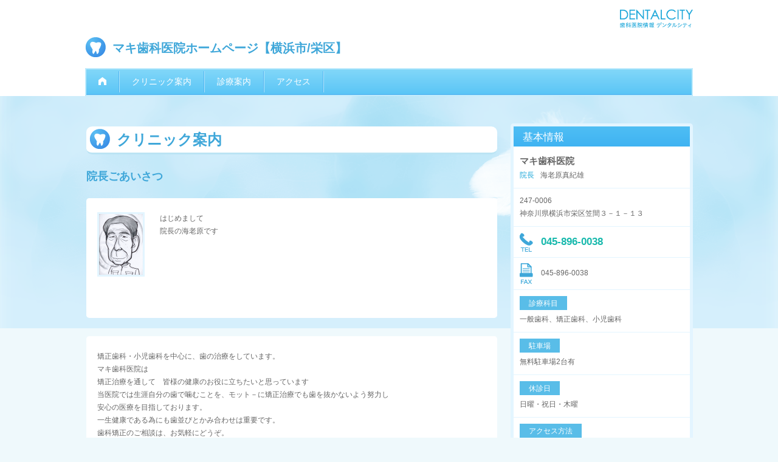

--- FILE ---
content_type: text/html; charset=UTF-8
request_url: https://dental-city.com/yokohama/182707/39905/
body_size: 6903
content:
<!DOCTYPE HTML>
<html lang="ja">
<head>
	<meta charset="utf-8"/>
	<meta name="keywords" content="横浜市,栄区,クリニック案内,歯医者,歯科,医院,検索，予約，コンシェルジュ"/>
	<meta name="description" content="横浜市の栄区にあるマキ歯科医院のご紹介。クリニック案内。診療時間や診療科目、オンライン予約など"/>
	<meta name="viewport" content="width=device-width,initial-scale=1.0,user-scalable=yes,maximum-scale=10.0,minimum-scale=1.0"/>
	<meta name="format-detection" content="telephone=no"/>
	<title>【横浜市/栄区】マキ歯科医院ホームページ | クリニック案内 | 歯医者・歯科情報 デンタルシティ-</title>
	<base href="https://dental-city.com/">
	<link rel="canonical" href="http://homepage2.nifty.com/maki-shika/guide.html"/>
	<link rel="icon" href="../favicon.ico" type="image/x-icon"/>
	<link rel="shortcut icon" href="../favicon.ico" type="image/vnd.microsoft.icon"/>
	<link rel="stylesheet" href="common/css/base.css"/>
	<link rel="stylesheet" href="common/css/detail_addpage.css"/>
	<link rel="stylesheet" href="common/css/detail_base.css"/>
	<link rel="stylesheet" href="common/css/detail.css"/>
	<link rel="stylesheet" href="common/css/main.css"/>
	<script src="common/js/jquery-1.7.1.min.js"></script>
	<script src="common/js/common.js"></script>


	<script src="common/js/detail.js"></script>
	<script src="common/js/gallery.js"></script>


	<script src="common/js/main.js"></script>


	<!--[if lt IE 9]>
	<script src="common/js/html5.js"></script>
	<script src="common/js/respond.min.js"></script>
	<![endif]-->
	<!--[if lt IE 7.0]>
	<script src="common/js/imgSizer.js"></script>
	<![endif]-->
</head>
<body>

<header>
	<div class="detailInnerWrap">
    <p id="hLogo"><a href="../"><img src="../common/img/logo.png" alt="歯医者情報 デンタルシティ" /></a></p>
		<h1>マキ歯科医院ホームページ【横浜市/栄区】</h1>
				
	<div id="detailMenuSP"><a>病院紹介MENU</a></div>
    <div id="detailMenu">
      <div id="detailMenuInner">
        <nav>
          <ul>
            <li><a href="https://dental-city.com/yokohama/182707/"><img src="../common/img/detail/ico_home.png" alt="トップへ戻る" /><span>トップへ戻る</span></a></li><li><a href="https://dental-city.com/yokohama/182707/39905/">クリニック案内</a></li><li><a href="https://dental-city.com/yokohama/182707/39906/">診療案内</a></li><li><a href="https://dental-city.com/yokohama/182707/39904/">アクセス</a></li>
          </ul>
        </nav>
      </div>
    </div>	</div>
</header>

<div id="detailWrapper">
	<div class="detailInnerWrap">
		<div id="addpgMainArea">
			<div id="addpgArea">
				<div id="addpgAreaInner">
					<h2 class="title">クリニック案内</h2>

					<h4 class="ttl3">院長ごあいさつ</h4><div class="imgleft1 cl">
  <div class="img"><img src="https://dental-city.com/images/dentist/182707/182707_39905_cassette_1_0.gif?1769613462" alt="" /><em></em><em></em><em></em></div>
  <p>はじめまして<br />
院長の海老原です<br />
</p>
</div>
<div class="text1 cl">
  <p>矯正歯科・小児歯科を中心に、歯の治療をしています。<br />
マキ歯科医院は<br />
矯正治療を通して　皆様の健康のお役に立ちたいと思っています<br />
当医院では生涯自分の歯で噛むことを、モット－に矯正治療でも歯を抜かないよう努力し<br />
安心の医療を目指しております。<br />
一生健康である為にも歯並びとかみ合わせは重要です。<br />
歯科矯正のご相談は、お気軽にどうぞ。<br />
<br />
患者さんのご要望により、最善の治療方法を提案させていただきます<br />
</p>
</div>

				</div>
			</div>
		</div>
		<div id="contentNaviArea">
			
			
			<div id="basicInfo" class="contentNaviInner">
				<h3>基本情報</h3>

				<dl id="basicTitle">
					<dt>マキ歯科医院</dt>
					<dd><span>院長</span>海老原真紀雄</dd>
				</dl>

				<p class="basicSec">247-0006<br/>神奈川県横浜市栄区笠間３－１－１３<!--<span id="mapView"><a href="http://goo.gl/maps/ml7pW" target="_blank">地図で見る</a></span>--></p>

				<p id="basicTel" class="basicSec">045-896-0038</p><p id="basicFax" class="basicSec">045-896-0038</p>
				<dl class="basicOther basicSec">
					<dt><span>診療科目</span></dt>
					<dd>一般歯科、矯正歯科、小児歯科</dd>
				</dl>
				<dl class="basicOther basicSec">
					<dt><span>駐車場</span></dt>
					<dd>無料駐車場2台有</dd>
				</dl>
				<dl class="basicOther basicSec">
					<dt><span>休診日</span></dt>
					<dd>日曜・祝日・木曜</dd>
				</dl>
				<dl class="basicOther basicSec">
					<dt><span>アクセス方法</span></dt>
					<dd>JR東海道線大船駅徒歩5分</dd>
				</dl>

			</div>
			
			<div id="basicMap" class="contentNaviInner">
				<h3>MAP</h3>

				<div id="googleMap">
					<iframe src="https://www.google.com/maps/embed?pb=!1m14!1m8!1m3!1d203.36722616290874!2d139.53414999999998!3d35.358732999999994!3m2!1i1024!2i768!4f13.1!3m3!1m2!1s0x6018455bf440bfdf%3A0xe2e37fd650190a33!2z44Oe44Kt5q2v56eR5Yy76Zmi!5e0!3m2!1sja!2sjp!4v1428150329246" width="600" height="450" frameborder="0" style="border:0"></iframe>
				</div>
			</div>		</div>
	</div>
</div>

﻿
<p id="pageTop"><a href="#"><img src="../common/img/page_top.gif" alt="歯医者情報 デンタルシティ" /></a></p>
<footer>
	<div id="attention">このページは医院のホームページを元に、株式会社DSiが開発したページ収集エンジンを使用して自動作成されました</div>	<div id="footerBase">
		<div id="footerWrap">
			<div class="innerWrap">
				<p id="footerLogo"><a href="../"><img src="../common/img/f_logo.png" alt="歯医者情報 デンタルシティ" /></a></p>
				<div id="footerListArea">
					<nav>
						<ul>
							<li><a href="../contents/">歯科関連資料</a></li>
							<li><a href="../request/">掲載依頼</a></li>
							<li><a href="../inquiry/">お問い合わせ</a></li>
							<li><a href="../sitemap/">サイトマップ</a></li>
							<li><a href="../company/">会社概要</a></li>
						</ul>
					</nav>
					<p><small>Copyright(C) 2013 DSI Co., All Rights Reserved.</small></p>
				</div>
			</div>
		</div>
	</div>
</footer>

<script type="text/javascript">

	var _gaq = _gaq || [];
	_gaq.push(['_setAccount', 'UA-39898309-1']);
	_gaq.push(['_setAllowAnchor', true]);
	_gaq.push(['_trackPageview']);

	(function() {
		var ga = document.createElement('script'); ga.type = 'text/javascript'; ga.async = true;
		ga.src = ('https:' == document.location.protocol ? 'https://' : 'http://') + 'stats.g.doubleclick.net/dc.js';
		var s = document.getElementsByTagName('script')[0]; s.parentNode.insertBefore(ga, s);
	})();

</script>
</body>
</html>


--- FILE ---
content_type: text/css
request_url: https://dental-city.com/common/css/detail_addpage.css
body_size: 7582
content:
@charset "UTF-8";

#addpgMainArea {
	width: 680px;
	float: left;
}

#addpgArea #addpgAreaInner {
	padding: 5px 2px 30px;
}

#addpgArea h2, #addpgArea h3, #addpgArea h4 {
	background:	none;
	padding: 0;
}

#addpgArea h2 {
	color: #3FA7D9;
	font-size: 200%;
	font-weight: bold;
}

#addpgArea h2.title {
	border-bottom: 3px solid #bbe4f4;
	margin: 0 0 20px 0;
	padding-left: 50px;
	font-size: 200%;
	color: #3fa7d9;
	font-weight: bold;
	background: #ffffff url(../img/detail/ico_detail_title.gif) no-repeat 5px 4px;

	-webkit-border-radius: 0.4em;
	-moz-border-radius: 0.4em;
	-ms-border-radius: 0.4em;
	-o-border-radius: 0.4em;
	border-radius: 0.4em;
	behavior: url("/common/css/PIE.htc");
	position: relative;
	/*background: white url(../img/detail/content_bg.gif);*/
	*zoom: 1;
}

#addpgArea h3 {
	color: #3FA7D9;
	font-size: 180%;
	font-weight: bold;
}

#addpgArea h4 {
	color: #3FA7D9;
	font-size: 150%;
	font-weight: bold;
}

#addpgArea img {
	border: 3px solid #E3F5FF;
	padding: 2px;
	max-width: 320px;
	max-height: 240px;
}

#addpgArea .ttlimg1 div{
  text-align: center;
}
#addpgArea .ttlimg1 img {
	max-width: 675px;
	max-height: 400px;
	border: 3px solid #E3F5FF;
	padding: 2px;
}

#addpgArea .top3list1 li p {
	text-align: center;
}

#addpgArea .top3list1 img {
	max-width: 200px;
	max-height: 150px;
}


#addpgArea .imgright1, #addpgArea .imgleft1 , #addpgArea .top3list1, #addpgArea .text1, .html1, #addpgArea .table1, #addpgArea .table2 {
	margin-top: 20px;
	padding: 23px 18px;
	background: #ffffff;
	-webkit-border-radius: 0.4em;
	-moz-border-radius: 0.4em;
	-ms-border-radius: 0.4em;
	-o-border-radius: 0.4em;
	border-radius: 0.4em;
	behavior: url("/common/css/PIE.htc");
	position: relative;
}

#addpgArea .imgright1, #addpgArea .imgleft1 , #addpgArea .top3list1, #addpgArea .text1, .html1, #addpgArea .table1, #addpgArea .table2 {
	clear: both;
	margin-bottom: 30px;
}
#addpgArea .imgright1 p, #addpgArea .imgleft1  p, #addpgArea .table1, #addpgArea .table2 {
	/*padding: 0 20px;*/
}
#addpgArea .imgright1 em, #addpgArea .imgleft1 em {
	/*color: #F4A84A;*/
	color: #3FA7D9;
	font-size: 105%;
	font-weight: bold;
	display: block;
	/*padding: 5px 20px 10px;*/
  padding: 5px 0 10px;
}
#addpgArea .imgright1 em{
  padding: 5px 0 10px 20px;
}


#addpgArea .imgright1 img, #addpgArea .imgleft1 img {
	/*margin: 0 20px 0 10px;*/
}
#addpgArea .imgleft1 img{
  margin: 0 20px 0 0;
}
#addpgArea .imgright1 img{
  margin: 0 0 0 20px;
}


#addpgArea .imgleft1 .img {
	float: left;
}
#addpgArea .imgright1 .img {
	float: right;
}
#addpgArea .top3list1 {
	/*margin-left: 20px;*/
}
#addpgArea .top3list1 ul{
  text-align:center;
}
#addpgArea .top3list1 li {
	/*float: left;*/
	/*margin-right: 20px;*/
	margin-right: 5px;
	width: 200px;
	display:inline-block;
	vertical-align: top;
}
#addpgArea .top3list1 em {
	/*color: #F4A84A;*/
	color: #3FA7D9;
	font-size: 105%;
	font-weight: bold;
	display: block;
}
#addpgArea .table2 em {
	/*color: #F4A84A;*/
  margin-top:5px;
	color: #3FA7D9;
	font-size: 105%;
	font-weight: bold;
	display: block;
}
#addpgArea .text1, .html1 {
	/*padding: 0 20px;*/
}
#addpgArea .table1 table {
	/*border: 1px solid #EDAB5D;*/
	border: 1px solid #3FA7D9;
	width: 640px;
}
#addpgArea .table1 th {
	/*background: none repeat scroll 0 0 #FFBF75;*/
	background: none repeat scroll 0 0 #DCF3F9;
	/*border-bottom: 1px solid #EDAB5D;*/
	border-bottom: 1px solid #3FA7D9;
	/*color: #FFFFFF;*/
	color: #088AB7;
	padding: 5px 10px;
	text-align: left;
}
#addpgArea .table1 td {
	/*border-bottom: 1px solid #EDAB5D;*/
	border-bottom: 1px solid #3FA7D9;
	padding: 5px 10px;
}
#addpgArea .table2 .img {
  max-width:200px;
  /*max-width:30%;*/
	float: left;
}
#addpgArea .table2 img{
  width:100%;
}
#addpgArea .table2 table {
	/*border: 1px solid #EDAB5D;*/
	border: 1px solid #3FA7D9;
	float: right;
	width: 400px;
}
#addpgArea .table2 th {
	/*background: none repeat scroll 0 0 #FFBF75;*/
	background: none repeat scroll 0 0 #DCF3F9;
	/*border-bottom: 1px solid #EDAB5D;*/
	border-bottom: 1px solid #3FA7D9;
	/*color: #FFFFFF;*/
	color: #088AB7;
	padding: 5px 10px;
	text-align: left;
	width: 30%;
}
#addpgArea .table2 td {
	/*border-bottom: 1px solid #EDAB5D;*/
	border-bottom: 1px solid #3FA7D9;
	padding: 5px 10px;
}
#addpgArea .text1 .greetingBox img {
	float: right;
	margin-left: 20px;
}
#addpgArea .text1 .greetingBox .ttl {
	padding-bottom: 10px;
}
#addpgArea .text1 .greetingBox .signature {
	padding-top: 20px;
	text-align: right;
}
  #addpgArea .imgleft1 img,
  #addpgArea .imgright1 img {
    max-width:300px;
  }
  #addpgArea .imgleft1 .img,
  #addpgArea .imgright1 .img {
    max-width:300px;
  }
  
  #addpgArea .imgright1 img, #addpgArea .imgleft1 img {
    margin: 0;
    padding:0;
  }
  #addpgArea .imgleft1 .img {
    padding-right:25px;
  }
  #addpgArea .imgright1 .img {
    padding-left:25px;
  }
  #addpgArea .imgleft1 p,
  #addpgArea .imgright1 p {
   width:100%;
  }
  #addpgArea .imgleft1 em,
  #addpgArea .imgright1 em{
    padding-left:0;
  }


  /*#addpgArea .imgleft1 p {
    width:400px;
    float:right;
  }
  #addpgArea .imgright1 p {
    width:400px;
    float:left;
  }*/

@media only screen and (max-width: 1000px) {
  #addpgMainArea {
    width: 100%;
    margin-bottom:10px;
    min-width:320px;
    float: none;
  }
  #addpgMainArea img{
    max-width:100%;
    height:auto;
  }
  #addpgArea .ttlimg1 img{
    max-width:97%;
    height:auto;
  }

  #addpgArea h2.title, #addpgArea .ttl1, #addpgArea .ttl2, #addpgArea .ttlimg1, #addpgArea .ttl3, #addpgArea .imgright1, #addpgArea .imgleft1 , #addpgArea .top3list1, #addpgArea .text1, .html1, #addpgArea .table1, #addpgArea .table2 {
    margin-bottom: 10px;
  }
  #addpgArea .imgright1, #addpgArea .imgleft1 , #addpgArea .top3list1, #addpgArea .text1, .html1, #addpgArea .table1, #addpgArea .table2 {
    margin-top:0;
  }
  #addpgArea .imgright1 img, #addpgArea .imgleft1 img {
    margin: 0;
    padding:0;
  }
  #addpgArea .ttl1,#addpgArea .ttl2,#addpgArea .ttl3{
    padding-left:20px;
  }
  #addpgArea .imgleft1 .img {
    /*width:30.7377%;*/
    padding-right:25px;
  }
  #addpgArea .imgright1 .img {
   /*width:30.7377%;*/
    padding-left:25px;
  }
  
  #addpgArea .imgleft1 p,
  #addpgArea .imgright1 p {
   width:100%;
  }
  #addpgArea .imgleft1 em,
  #addpgArea .imgright1 em{
    padding-left:0;
  }
  #addpgArea .table1 table{
    width:100%;
  }
  #addpgArea .table1 table th{
    width:30%;
    min-width:80px;
  }
  
  #addpgArea .table2 .img{
    width:31.25%;
  }
  #addpgArea .table2 table{
    max-width:100%;
    width:64.5%;
  }
  
  #addpgArea .top3list1 ul{
    margin-top:-10px;
  }
  #addpgArea .top3list1 li {
    margin-top:10px;
  }
  #contentNaviArea{
    width:100%;
  }
  #addpgArea #addpgAreaInner {
    padding: 5px 2px 0;
  }
  #addpgMainArea,#addpgArea #addpgAreaInner{
    float:none;
  }
}

@media only screen and (max-width: 640px){
  #addpgArea h2.title{
    padding-top:4px;
    font-size: 150%;
  }
  #addpgArea .ttl1{
    font-size: 155%;
  }
  #addpgArea .ttl2{
    font-size: 140%;
  }
  #addpgArea .ttl3{
    font-size: 125%;
  }
  #addpgArea .imgleft1 em,
  #addpgArea .imgright1 em,
  #addpgArea .top3list1 em,
  #addpgArea .table2 em{
    font-size: 80%;
  }
  #addpgArea .imgleft1 img,
  #addpgArea .imgright1 img {
    max-width:100%;
  }
  #addpgArea .imgleft1 .img,
  #addpgArea .imgright1 .img {
    max-width:30.7377%;
  }

  #addpgArea .table2 .img,
  #addpgArea .table2 table{
    float:none;
  }
  #addpgArea .table2 .img{
    margin:0 auto;
  }
  #addpgArea .table2 table{
    width:100%;
    margin-top:10px;
  }

}

--- FILE ---
content_type: text/css
request_url: https://dental-city.com/common/css/detail_base.css
body_size: 12100
content:
@charset "UTF-8";
/* 詳細ベース */
/*@mixin bd_radius($r){
	@include pie;
	@include border-radius($r);
}*/
.cl, .detailInnerWrap, #detailMenuInner {
  display: inline-block;
  min-height: 1%;
  display: block;
  *zoom: 1;
}
.cl:after, .detailInnerWrap:after, #detailMenuInner:after {
  content: " ";
  display: block;
  height: 0;
  clear: both;
  visibility: hidden;
  font-size: 0;
}
* html .cl, * html .detailInnerWrap, * html #detailMenuInner {
  height: 1%;
}

/*----------------------------------
=00 add
----------------------------------*/
.linkReseBtn {
	margin-bottom: 20px;
	position: relative;
	padding: 5px;
	background: #e3f5ff;
	-webkit-border-radius: 0.4em;
	-moz-border-radius: 0.4em;
	-ms-border-radius: 0.4em;
	-o-border-radius: 0.4em;
	border-radius: 0.4em;
	behavior: url("/common/css/PIE.htc");
	position: relative;
}
.linkReseBtn a{
	display: block;
	position: absolute;
	top: 0;
	left: 0;
	width: 100%;
	height: 100%;
}
.linkReseBtn a:hover {
	text-decoration: none;
}


.linkReseBtn div.text {
	background: url(../img/detail/web_search_icon.png) 7px 7px no-repeat #ffffff;
	color: #1d1d15;
	font-size: 140%;
	font-weight: bold;
	padding: 8px 5px 5px 60px;
	position: relative;
}
.linkReseBtn div.head {
	background: url(../img/detail/web_search_icon.png) 7px 7px no-repeat #ffffff;
	color: #1d1d15;
	font-size: 140%;
	font-weight: bold;
	padding: 8px 5px 5px 60px;
	position: relative;
}
.linkReseBtn div.banner {
	background: 0 0 no-repeat #ffffff;
	color: #3fa7d9;
	font-size: 140%;
	font-weight: bold;
	padding: 0;
	position: relative;
	text-align: center;
}
.linkReseBtn div.banner1 {
	background: 0 0 no-repeat #ffffff;
	color: #3fa7d9;
	font-size: 140%;
	font-weight: bold;
	padding: 13px 5px;
	position: relative;
	text-align: center;
}
.linkReseBtn div.banner2 {
	background: 0 0 no-repeat #ffffff;
	color: #3fa7d9;
	font-size: 140%;
	font-weight: bold;
	padding: 10px 5px;
	position: relative;
	text-align: center;
}

.linkReseBtn div span {
	display: inline-block;
}

#linkReseHead {
	display: none;
	margin: 15px;
	/*background-color: #fda955;*/
	background-color: #3314a5;
	line-height: 2.5em;
}
#linkReseNavi {
	display: block;
	/*background-color: #fda955;*/
}

#linkReseHead div small {
	display: inline;
	margin-left: 0.5em;
}


@media only screen and (max-width: 1000px) {
	#linkReseHead {
		display: block;
	}
	#linkReseHead div {
		padding: 12px 5px 6px 60px;
	}
	#linkReseHead div span {
		display: inline;
	}
	#linkReseHead div small{
		display: inline-block;
	}

	#linkReseNavi {
		display: none;
	}
}
@media only screen and (max-width: 700px) {
	#linkReseHead {
		line-height: 2.0em;
	}
}
@media only screen and (max-width: 540px) {
	#linkReseHead div span {
		display: inline-block;
	}
	#linkReseHead {
		line-height: 1.8em;
	}
	#linkReseHead div small{
		margin-left: 0;
		font-size: 65%;
	}
}


/*----------------------------------
=01 base
----------------------------------*/
body {
  background: #eff9fc;
}

header {
  padding-top: 15px;
  background: #ffffff;
}

h1 {
  padding: 0 0 15px 45px;
  font-size: 166.66667%;
  color: #3fa7d9;
  font-weight: bold;
  background: url(../img/detail/ico_detail_title.gif) 0 0 no-repeat;
}

#hLogo {
  margin-bottom:15px;
  text-align:right;
}
#hLogo img{
  width:120px;
  height:auto;
}

/*----------------------------------
=02 wrapper
----------------------------------*/
#detailWrapper {
  /*margin-top: -25px;*/
  margin-top: 0;
  padding-top: 45px;
  background: #eff9fc url(../img/detail/detail_bg.png) 50% 0 no-repeat;
  font-size: 100%;
  width: 100%;
}

.detailInnerWrap {
  width: 100%;
  max-width: 1000px;
  min-width: 320px;
  margin: 0 auto;
  padding: 0;
  text-align: left;
}

/*----------------------------------
=03 detailMenu
----------------------------------*/
#detailMenu {
  background: #bfebfc;
  padding: 2px;
}

#detailMenuInner {
  width: 100%;
  padding-bottom: 3px;
  font-size: 116.66667%;
  border-bottom: 1px solid #44aaef;
  background: #5ac5f6;
  background: -webkit-gradient(linear, 50% 0%, 50% 100%, color-stop(0%, #82d7f9), color-stop(100%, #5ac5f6));
  background: -webkit-linear-gradient(top, #82d7f9, #5ac5f6);
  background: -moz-linear-gradient(top, #82d7f9, #5ac5f6);
  background: -o-linear-gradient(top, #82d7f9, #5ac5f6);
  -pie-background: linear-gradient(top, #82d7f9, #5ac5f6);
  background: linear-gradient(top, #82d7f9, #5ac5f6);
  /*-ms-filter: "progid:DXImageTransform.Microsoft.gradient(startColorstr='#82d7f9', endColorstr='#5ac5f6', GradientType=0)";*/
  background: linear-gradient(to bottom, #82d7f9, #5ac5f6);
  behavior: url("/common/css/PIE.htc");
  position: relative;
}
#detailMenuInner span {
  display: none;
}

#detailMenuInner li {
  float: left;
  margin-top: 3px;
  border-right: 1px solid #b2e6fb;
}
#detailMenuInner li img {
  vertical-align: middle;
  position: relative;
  top: -2px;
}
#detailMenuInner li span {
  display: none;
}

#detailMenuInner a {
  display: block;
  padding: 5px 20px;
  color: #ffffff;
  border-right: 1px solid #51b4f1;
}
#detailMenuInner a:hover {
  text-decoration: none;
}

#detailMenuSP {
  display: none;
  width: 100%;
  font-size: 166.66667%;
  background: -webkit-gradient(linear, 50% 0%, 50% 100%, color-stop(0%, #82d7f9), color-stop(100%, #5ac5f6));
  background: -webkit-linear-gradient(top, #82d7f9, #5ac5f6);
  background: -moz-linear-gradient(top, #82d7f9, #5ac5f6);
  background: -o-linear-gradient(top, #82d7f9, #5ac5f6);
  -pie-background: linear-gradient(top, #82d7f9, #5ac5f6);
  background: linear-gradient(top, #82d7f9, #5ac5f6);
  -ms-filter: "progid:DXImageTransform.Microsoft.gradient(startColorstr='#82d7f9', endColorstr='#5ac5f6', GradientType=0)";
  background: linear-gradient(to bottom, #82d7f9, #5ac5f6);
  behavior: url("/common/css/PIE.htc");
  position: relative;
}
#detailMenuSP a {
  display: block;
  padding: 10px 15px;
  color: #ffffff;
  background: url(../img/detail/ico_detail_menu.png) 97% 50% no-repeat;
}
#detailMenuSP a:hover {
  text-decoration: none;
}

/*----------------------------------
=04 contentMainArea
----------------------------------*/
#contentMainArea {
  width: 630px;
  float: left;
}

/*----------------------------------
=05 contentNaviArea
----------------------------------*/
#contentNaviArea {
  width: 300px;
  float: right;
}
#contentNaviArea .contentNaviInner {
  padding: 5px;
  background: #e3f5ff;
  -webkit-border-radius: 0.4em;
  -moz-border-radius: 0.4em;
  -ms-border-radius: 0.4em;
  -o-border-radius: 0.4em;
  border-radius: 0.4em;
  behavior: url("/common/css/PIE.htc");
  position: relative;
}

#basicInfo h3, #basicMap h3 {
  padding: 3px 0 0 15px;
  color: #ffffff;
  font-size: 141.66667%;
  background: #3fb3f2;
  background: -webkit-gradient(linear, 50% 0%, 50% 100%, color-stop(0%, #4fbef4), color-stop(100%, #3fb3f2));
  background: -webkit-linear-gradient(top, #4fbef4, #3fb3f2);
  background: -moz-linear-gradient(top, #4fbef4, #3fb3f2);
  background: -o-linear-gradient(top, #4fbef4, #3fb3f2);
  -pie-background: linear-gradient(top, #4fbef4, #3fb3f2);
  background: linear-gradient(top, #4fbef4, #3fb3f2);
  -ms-filter: "progid:DXImageTransform.Microsoft.gradient(startColorstr='#4fbef4', endColorstr='#3fb3f2', GradientType=0)";
  background: linear-gradient(to bottom, #4fbef4, #3fb3f2);
  behavior: url("/common/css/PIE.htc");
  position: relative;
}

#contentMainArea #basicInfo {
  margin-top: 40px;
}
#contentMainArea .contentNaviInner {
  padding: 5px;
  background: #e3f5ff;
  -webkit-border-radius: 0.4em;
  -moz-border-radius: 0.4em;
  -ms-border-radius: 0.4em;
  -o-border-radius: 0.4em;
  border-radius: 0.4em;
  behavior: url("/common/css/PIE.htc");
  position: relative;
}

#basicInfo #basicTitle, #basicInfo .basicSec {
  padding: 10px;
  background: #ffffff;
}
#basicInfo #basicTitle dt {
  font-size: 125%;
  font-weight: bold;
}
#basicInfo #basicTitle dd span {
  color: #1da7d9;
  margin-right: 10px;
}
#basicInfo .basicSec {
  border-top: 1px solid #e3f5ff;
}
#basicInfo #basicTel {
  padding-left: 45px;
  background: white url(../img/detail/ico_tel.gif) 10px 50% no-repeat;
  color: #19b9ad;
  font-size: 141.66667%;
  font-weight: bold;
  min-height: 22px;
}
#basicInfo #basicTel span.title {
  display: block;
  color: #3fa7d9;
  font-size: 100.0%;
  letter-spacing: 0.05em;
  line-height: 1em;
}
#basicInfo #basicTel span.title small {
	display: inline-block;
	margin-left: 0.5em;
	color: #2f2703;
}
#basicInfo #basicTel span a {
  color: #19b9ad;
  text-decoration: none;
}
#basicInfo #basicFax {
  padding: 15px 15px 15px 45px;
  background: white url(../img/detail/ico_fax.gif) 10px 50% no-repeat;
  min-height: 22px;
}
#basicInfo .basicOther dt {
  padding: 2px 15px 0;
  display: inline-block;
  vertical-align: top;
  *display: inline;
  *zoom: 1;
  color: #ffffff;
  background: #59bde8;
  text-align: center;
}
#basicInfo .basicOther dd {
  margin-top: 5px;
  word-break: break-all;
}

#basicMap {
  margin-top: 20px;
}

#googleMap {
  padding: 0 3px;
  background: #ffffff;
}
#googleMap iframe {
  width: 100%;
  height: 244px;
  padding-top: 3px;
}

#mapBtn {
  width: 127px;
  margin-top: 10px;
  background: #3ba9ee;
  font-size: 116.66667%;
  float: right;
  -webkit-border-radius: 0.4em;
  -moz-border-radius: 0.4em;
  -ms-border-radius: 0.4em;
  -o-border-radius: 0.4em;
  border-radius: 0.4em;
  behavior: url("/common/css/PIE.htc");
  position: relative;
}
#mapBtn a {
  display: block;
  color: #ffffff;
  text-align: center;
}
#mapBtn a:hover {
  text-decoration: none;
}

#mapView {
  display: block;
  width: 80%;
  margin: 10px auto 0;
  font-size: 116.66667%;
  text-align: center;
  background: -webkit-gradient(linear, 50% 0%, 50% 100%, color-stop(0%, #4fbef4), color-stop(100%, #3fb3f2));
  background: -webkit-linear-gradient(top, #4fbef4, #3fb3f2);
  background: -moz-linear-gradient(top, #4fbef4, #3fb3f2);
  background: -o-linear-gradient(top, #4fbef4, #3fb3f2);
  -pie-background: linear-gradient(top, #4fbef4, #3fb3f2);
  background: linear-gradient(top, #4fbef4, #3fb3f2);
  -ms-filter: "progid:DXImageTransform.Microsoft.gradient(startColorstr='#4fbef4', endColorstr='#3fb3f2', GradientType=0)";
  background: linear-gradient(to bottom, #4fbef4, #3fb3f2);
  -webkit-border-radius: 0.4em;
  -moz-border-radius: 0.4em;
  -ms-border-radius: 0.4em;
  -o-border-radius: 0.4em;
  border-radius: 0.4em;
  behavior: url("/common/css/PIE.htc");
  position: relative;
}
#mapView a {
  display: block;
  padding: 5px 10px;
  color: #ffffff;
}
#mapView a:hover {
  text-decoration: none;
}

/*----------------------------------
=06 pageTop
----------------------------------*/
#pageTop {
  display: none;
  position: fixed;
  bottom: 150px;
  right: 10px;
}

/*----------------------------------
=07 mediaQuery
----------------------------------*/
@media only screen and (max-width: 1000px) {
  .innerWrap {
    max-width: 720px;
  }
  #contentMainArea {
    width: 100%;
  }
  #detailWrapper {
    margin-top: 0px;
    padding-top: 10px;
    background: #eff9fc url(../img/detail/detail_bg.png) 50% 0 no-repeat;
    font-size: 100%;
    width: 100%;
  }
}
@media only screen and (max-width: 640px) {
  #basicMap, #mapBtn {
    display: none;
  }

  .innerWrap {
    font-size: 116.66667%;
  }

  #detailMenuSP {
    display: block;
    font-size:140%;
  }

  #detailMenuInner {
    display: none;
    background: #ffffff;
  }
  #detailMenuInner li {
    float: none;
    margin-top: 0;
    text-align: center;
    border-top: 1px solid #e3f5ff;
    border-right: none;
    font-weight: bold;
    font-size: 116.66667%;
  }
  #detailMenuInner li img {
    display: none;
  }
  #detailMenuInner li span {
    display: block;
  }
  #detailMenuInner a {
    padding: 10px;
    border-right: none;
    color: #3fa7d9;
    background: #ffffff;
  }

  #detailWrapper {
    font-size: 114.28571%;
  }

  #contentNaviArea,
  #contentMainArea {
    width: 98.4375%;
    margin: 0 auto;
    float: none;
  }

  #contentMainArea #basicInfo {
    margin-top: 50px;
  }
}
@media only screen and (max-width: 540px) {
  #contentMainArea #basicInfo {
    margin-top: 28px;
  }
}


--- FILE ---
content_type: text/css
request_url: https://dental-city.com/common/css/detail.css
body_size: 6543
content:
@charset "UTF-8";
/* 詳細 */
/*@mixin bd_radius($r){
	@include pie;
	@include border-radius($r);
}*/
.cl, #galleryAreaInner ul, #introMainArea {
  display: inline-block;
  min-height: 1%;
  display: block;
  *zoom: 1;
}
.cl:after, #galleryAreaInner ul:after, #introMainArea:after {
  content: " ";
  display: block;
  height: 0;
  clear: both;
  visibility: hidden;
  font-size: 0;
}
* html .cl, * html #galleryAreaInner ul, #galleryAreaInner * html ul, * html #introMainArea {
  height: 1%;
}

/*----------------------------------
=01 base
----------------------------------*/
h2 {
  padding-left: 45px;
  font-size: 200%;
  color: #3fa7d9;
  font-weight: bold;
  background: url(../img/detail/ico_detail_title.gif) 0 0 no-repeat;
}

/*----------------------------------
=02 galleryArea
----------------------------------*/
#galleryArea {
  width: 100%;
  margin-bottom: 40px;
  position: relative;
}

#galleryAreaInner {
  width: 468px;
  /*height:0;*/
  height: 350px;
  margin: 0 auto;
  border: 3px solid #e3f5ff;
  overflow: hidden;
  position:relative;
  /*min-height: 350px;*/
  max-height: 600px !important;
}

#galleryAreaInner ul {
	/*display: none;*/
	filter: alpha(opacity=0);
	-moz-opacity: 0.0;
	opacity: 0.0;
	max-height: 600px !important;
}
#galleryAreaInner li {
  width: 468px;
  float: left;
  background:#FFFFFF;
}

#slidebottom {
  /*position: absolute;*/
  position: relative;
  bottom: 0;
  right: 0;
}

#slidebottom ul {
  width: 100%;
  text-align: center;
  letter-spacing: -0.4em;
}

#slidebottom li.pointer {
  display: inline-block;
  vertical-align: bottom;
  *display: inline;
  *zoom: 1;
  width: 15px;
  height: 15px;
  margin: 0 3px;
  position: relative;
}

#slidebottom li {
  display: block;
  cursor: pointer;
}

/*----------------------------------
=03 introMainArea
----------------------------------*/
#introductionArea {
  -webkit-border-radius: 0.4em;
  -moz-border-radius: 0.4em;
  -ms-border-radius: 0.4em;
  -o-border-radius: 0.4em;
  border-radius: 0.4em;
  behavior: url("/common/css/PIE.htc");
  position: relative;
  background: white url(../img/detail/content_bg.gif);
  *zoom: 1;
}

#introInner {
  padding: 23px 18px;
  background: url(../img/detail/detail_main_image.png) 100% 0 no-repeat;
  -webkit-border-radius: 0.4em;
  -moz-border-radius: 0.4em;
  -ms-border-radius: 0.4em;
  -o-border-radius: 0.4em;
  border-radius: 0.4em;
  behavior: url("/common/css/PIE.htc");
  position: relative;
}

#introInner p {
  width: 400px;
  margin-top: 10px;
}

/*----------------------------------
=04 secContent
----------------------------------*/
.secContent {
  margin-top: 20px;
  padding: 23px 18px;
  background: #ffffff;
  -webkit-border-radius: 0.4em;
  -moz-border-radius: 0.4em;
  -ms-border-radius: 0.4em;
  -o-border-radius: 0.4em;
  border-radius: 0.4em;
  behavior: url("/common/css/PIE.htc");
  position: relative;
}

.secContent .reseNotice {
	color: #2f2703;
	font-size: 120%;
	line-height: 1.2em;
}
.secContent .reseNotice span {
	color: #2f2703;
	font-weight: bold;
}

#practiceTimePC, #practiceTimeSP, .onlineArea {
  width: 100%;
  margin-top: 15px;
  border-top: 1px solid #cbcbcb;
  border-left: 1px solid #cbcbcb;
  border-collapse: collapse;
  border-spacing: 0;
  empty-cells: show;
  text-align: center;
}
#practiceTimePC th, #practiceTimeSP th, .onlineArea th {
  border-right: 1px solid #cbcbcb;
  border-bottom: 1px solid #cbcbcb;
  color: #330000;
  padding: 0.3em 0.3em;
  text-align: center;
}
#practiceTimePC td, #practiceTimeSP td, .onlineArea td {
  border-right: 1px solid #cbcbcb;
  border-bottom: 1px solid #cbcbcb;
  padding: 0.3em 0.3em;
}
#practiceTimePC thead th, #practiceTimeSP thead th, .onlineArea thead th {
  background: #e3f5fc;
}
#practiceTimePC tbody th, #practiceTimeSP tbody th, .onlineArea tbody th {
  background: #fafafa;
}
#practiceTimePC .tBlue, #practiceTimeSP .tBlue, .onlineArea .tBlue {
  color: #61b5da;
}
#practiceTimePC .tRed, #practiceTimeSP .tRed, .onlineArea .tRed {
  color: #f85859;
}

#practiceTimePC thead .practiceFirst {
  width: 30px;
}

#practiceTimePC .noData,
#practiceTimeSP .noData,
.onlineArea .noData {
  background: #ededed;
}

#practiceTimeSP thead th {
  background: #fafafa;
}
#practiceTimeSP thead .practiceFirst {
  width: 10%;
}
#practiceTimeSP tbody th {
  background: #e3f5fc;
}
#practiceTimeSP tbody td {
  width: 20%;
}
#practiceTimeSP th, #practiceTimeSP td {
  padding: 0.3em 0.7em;
}

#rsvText {
  margin: 5px 0 15px;
  padding-left: 25px;
  background: url(../img/detail/ico_online01.gif) 0 50% no-repeat;
}

.onlineArea {
  width: 100%;
  padding: 20px 0;
}
.onlineArea table img {
  vertical-align: middle;
}
.onlineArea th, .onlineArea td {
  width: 24px;
  padding: 0.3em 0 0.2em;
}

.afternoon {
	margin-top: 20px;
}

.evening {
	margin-top: 20px;
}

#practiceTimeSP, #practiceRemarksSP, #onlineSP, #mapView {
  display: none;
}

#attention {
	font-size: 85%;
	color: #cccccc;
	margin-bottom: 5px;
}


/*----------------------------------
=05 mediaQuery
----------------------------------*/
@media only screen and (max-width: 1000px) {
  h1 {
    padding: 0 0 15px 55px;
    background: url(../img/detail/ico_detail_title.gif) 10px 0 no-repeat;
  }

  #hLogo {
    padding-right:10px;
  }
  
  #introductionArea {
    width: 60%;
    margin-top: 20px;
    float: left;
  }
  #introductionArea p {
    width: 100%;
  }

  #introInner {
    background: none;
  }

  #basicMap {
    width: 310px;
    float: right;
  }

  #slidebottom {
    /*position: absolute;*/
    position: relative;
    right: 0;
    bottom: 0;
  }
}
@media only screen and (max-width: 840px) {
  #introductionArea {
    width: 50%;
  }
}
@media only screen and (max-width: 640px) {
  #practiceTimePC, #practiceRemarksPC, #onlinePC, #rsvText {
    display: none;
  }

  #mapView {
    display: block;
  }

  h2 {
    font-size: 142.85714%;
    cursor: pointer;
  }
  h2 span {
    display: block;
    background: url(../img/detail/ico_detail_sec.png) 100% 50% no-repeat;
  }

  #slidebottom {
    position: relative;
    padding-left: 0;
    margin-top: -18px;
  }

  #introMainArea p {
    display: none;
  }

  #introductionArea {
    width: 100%;
  }

  #slidebottom li.pointer {
    width: 23px;
    height: 23px;
    margin: 0 5px;
    border-radius: 12px;
    -webkit-border-radius: 12px;
  }
}
@media only screen and (max-width: 540px) {
  #galleryAreaInner ,#galleryAreaInner li{
    width: 374px;
  }
}
@media only screen and (max-width: 460px) {
  #galleryAreaInner ,#galleryAreaInner li{
    width: 300px;
  }
}


--- FILE ---
content_type: text/javascript
request_url: https://dental-city.com/common/js/common.js
body_size: 1451
content:
$(function(){
	//PageTopボタン
	$(window).scroll(function(){
		if(window.innerWidth > 768){
			if($(this).scrollTop() > 150 ){
				$("#pageTop").fadeIn(500);
			}else{
				$("#pageTop").fadeOut(500);
			}
		}
	});
	$(window).resize(function() {
		if(window.innerWidth <= 768){
			$("#pageTop").hide();
		}
	});
	
	//PageTopスクロール
	$("#pageTop a").click(function(){
		var elmID = '#wrapper';
		var posi = 0;

		if($(elmID).size()){
			posi = $(elmID).offset().top;
			$("html,body").animate({
				scrollTop: posi
			}, 1000);
			return false;
		} else {
			$("html,body").animate({
				scrollTop: posi
			}, 1000);
			return false;
		}
	});
	
	//ページ内スクロール
	$("a[href^=#]").click(function(){
		var elmID = ($(this).attr("href")) ? $(this).attr("href") : "#wrapper";

		if($(elmID).size()){
			posi = $(elmID).offset().top;
			$("html,body").animate({
				scrollTop: posi
			}, 1000);
			return false;
		}
	});
	
	//ページ間スクロール
	if(location.hash) {
		var hash = location.hash;
		if ($(hash).length == 0) {
			return false;
		}
		if($('a[href=' + hash + ']').size() > 0){
			$('a[href=' + hash + ']').click();
		}else{
			var HashOffset = $(hash).offset().top;
			window.scroll(0,0);
			$("html,body").animate({
				scrollTop: HashOffset
			}, 0);
			return false;
		}
	}

	//#リンクは無効
//	$("a[href=#]").click(function(){
	$(document).on("click", "a[href=#]", function(e){
		return false;
	});

});


--- FILE ---
content_type: text/javascript
request_url: https://dental-city.com/common/js/detail.js
body_size: 2935
content:
$(function(){

	if($(window).width() < 655){
		$("#onlineSP").show();
	} else {
		$("#onlineSP").hide();
	}

    var ua = navigator.userAgent;
    if(ua.indexOf("iPhone") > 0 && ua.indexOf("iPod") == -1 || ua.indexOf("Android") > 0 && ua.indexOf("Mobile") > 0 ){
        $("[data-tel]").each(function(){
            $(this).wrap('<a href="tel:' + $(this).attr("data-tel") + '"></a>');
        });
    }

	// �o�i�[�����N����W�����v�̏ꍇ �\����ς���
	if (location.hash) {

		var hash = location.hash;
		var ref = document.referrer;
		//var ua = navigator.userAgent;

		if (hash == "#onlineTitle") {
			if (ua.match(/Googlebot/) === null) {
				if (ref != "") {
					if (ref.match(/dsup.xyz|dental-city.com|192.168.0.45/) === null) {
						$("header").remove();
						$("footer").remove();
						$("#galleryArea").remove();
						$("#introMainArea").remove();
						$("#contentNaviArea").remove();
						$("#practiceTimeTitle").closest("div").remove();
						$("#contentMainArea").css({"float":"none", "width":"auto"});
						if($(window).width() < 655){
							$("#onlineSP").css({"display":"block"});
						}
					}
				}
			}
		}
	}

	// �X�}�z�� �d�b�Ή�
	/*
	$('.telLink').each(function () {
		if (navUA.match(/iPhone|iPad|Android/gi) === null) {
			return;
		}
		var text = $(this).attr('data-tel');
		if (
			typeof text != 'undefined'
				&& text.replace(/[\x00-\x1f\x7f\s]/, '')
				.match(/^(\+?\d[\d\-]+[\d\w;=\+\.\-]+)/)
			) {
			text = RegExp.$1;
		}
		else {
			return false;
		}

		if (text != '') {
			$(this).wrapInner('<a href="tel:' + text
					+ '" title="�d�b�������܂��B"></a>'
				)
				.click(
				function () {
					return confirm(
						text + '�֓d�b�������܂��B\n'
							+ '�i�X�}�[�g�t�H���̂݁j'
					);
				}
			);
		}
	});
	*/

  $("#detailMenuSP a").click(function(){
    $("#detailMenuInner").slideToggle(500);
  });
	$("#introMainArea h2").click(function(){
    $("#introMainArea p").slideToggle(500);
  });
	$("#practiceTimeTitle").click(function(){
    $("#practiceTimeSP").slideToggle(500);
	$("#practiceRemarksSP").slideToggle(500);
  });
	$("#onlineTitle").click(function(){
    $("#onlineSP").slideToggle(500);
  });

  if($(window).width() <= 1000){
    $("#basicInfo").insertAfter("#galleryArea");
    $("#basicMap").insertAfter("#introductionArea");
    $("#mapBtn").insertAfter("#basicMap");
  }
    
	$(window).resize(function() {
		var chkContent = $("#contentNaviArea #basicInfo").size();
		if($(window).width() <= 1000){
			if(chkContent == 1){
				$("#basicInfo").insertAfter("#galleryArea");
				$("#basicMap").insertAfter("#introductionArea");
				$("#mapBtn").insertAfter("#basicMap");
			}
		}else{
			if(chkContent == 0){
				$("#basicInfo").appendTo("#contentNaviArea")
				$("#basicMap").insertAfter("#basicInfo");
				$("#mapBtn").insertAfter("#basicMap");
			}
		}
		if($(window).width() < 655){
			$("#onlineSP").show();
		} else {
			$("#onlineSP").hide();
		}

	});
});


--- FILE ---
content_type: text/javascript
request_url: https://dental-city.com/common/js/gallery.js
body_size: 2044
content:
// JavaScript Document
var pointer = '';
var phNum;
var imgCount = '';
var phTimer;

$(window).load(function(){
	imgCount = $('#galleryAreaInner li').size();
	
	for (var count=1; count<=imgCount; count++) {
		pointer = pointer + '<li class="pointer"><img src="../common/img/detail/pointer_off.png" /></li>';
	}
	//$('#galleryAreaInner').after('<div id="slidebottom"><ul>' + pointer + '</ul></div>');
	$('#galleryArea').append('<div id="slidebottom"><ul>' + pointer + '</ul></div>');

	setGallery();
});

$(window).resize(function() {
	setGallery();
});


function setGallery(){
	clearTimeout(phTimer);
	$("#galleryAreaInner li").css("height","auto");
	$("#galleryAreaInner ul").css("margin-left","0");
	$("#galleryAreaInner ul").width(imgCount*$("#galleryAreaInner li").width());
	$("#galleryAreaInner li,#galleryAreaInner").height($("#galleryAreaInner ul").height());

	$("#galleryAreaInner li").each(function(index, element) {
		var mTop = ($("#galleryAreaInner ul").height() - $(this).find("img").height()) / 2;
        $(this).find("img").css("margin-top",mTop);
		var mLeft = ($(this).closest("li").width() - $(this).find("img").width()) / 2;
        $(this).find("img").css("margin-left",mLeft);
    });

	$("#galleryAreaInner ul").css("opacity","1");

	$("#slidebottom li").unbind();
	$("#slidebottom li").click(function(e) {
        PhChange($("#slidebottom li").index(this));
		return false;
    });
	
	PhChange(0);
}

function PhChange(num) {
	clearTimeout(phTimer);
	phNum = num;
	$("#slidebottom li").each(function(index, element) {
		if(index == num){
			$(this).find("img").attr("src", $(this).find("img").attr("src").replace("_off.", "_on."));
		}else{
			$(this).find("img").attr("src", $(this).find("img").attr("src").replace("_on.", "_off."));
		}
	});
	
	var leftMargin = num * $("#galleryAreaInner li").width();
	var s = $('#galleryAreaInner ul');
	s.stop().animate({"margin-left": -(leftMargin)}, 400, function(){
		phTimer = setTimeout("PhTimer()", 4000);
	});
}

function PhTimer() {
	PhChange((phNum + 1)%imgCount);
}


